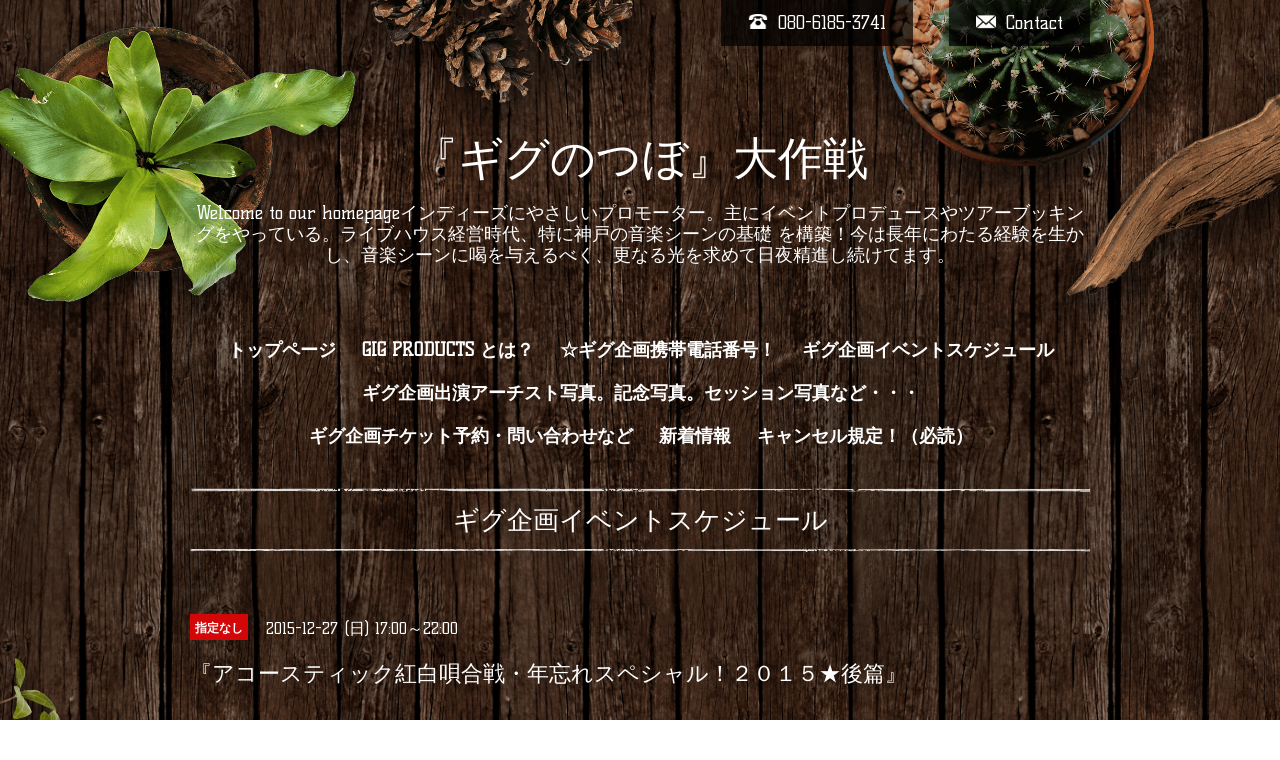

--- FILE ---
content_type: text/html; charset=utf-8
request_url: https://gigtubo.info/calendar/1044315
body_size: 4323
content:
<!DOCTYPE html>
<html xmlns="http://www.w3.org/1999/xhtml" xml:lang="ja" lang="ja">
<head>
  <!-- Brooklyn: ver.201603160000 -->
  <meta charset="utf-8" />
  <title>『アコースティック紅白唄合戦・年忘れスペシャル！２０１５★後篇』　 - 『ギグのつぼ』大作戦</title>
  <meta name="viewport" content="width=device-width,initial-scale=1.0,minimum-scale=1.0" />

  <meta name="description" content="　　　　　　　　２０１５年１２月２７日(日)　 　　　　　　　　　　　　―ギグのつぼ企画―　 『アコースティック紅白唄合戦・年忘れスペシャル！２０１５★後篇』　 　..." />
  <meta name="keywords" content="神戸トップテンクラブ、神戸スタークラブ、」ギグのつぼ、アコースティックライブ" />

  <meta property="og:title" content="『ギグのつぼ』大作戦" />
  <meta property="og:image" content="" />
  <meta property="og:site_name" content="『ギグのつぼ』大作戦" />
  
  <link rel="alternate" type="application/rss+xml" title="『ギグのつぼ』大作戦 / RSS" href="/feed.rss" />

  <style type="text/css" media="all">
    @import url(http://fonts.googleapis.com/css?family=Questrial);
  </style>

  <link href="/style.css?228939-1458506162" rel="stylesheet" />
  <link href='https://fonts.googleapis.com/css?family=Kelly+Slab' rel='stylesheet' type='text/css'>
  <link href='https://fonts.googleapis.com/css?family=Cookie|Special+Elite' rel='stylesheet' type='text/css'>      
  <link href="//maxcdn.bootstrapcdn.com/font-awesome/4.1.0/css/font-awesome.min.css" rel="stylesheet" />

  <script src="/assets/jquery/jquery-1.9.1.min.js"></script>
  <script src="/assets/colorbox/jquery.colorbox-min.js"></script>
  <script src="/js/tooltip.js"></script>
  <script src="/assets/lineup/jquery-lineup.min.js"></script>
  <script type="text/javascript" src="/assets/responsiveslides/responsiveslides.min.js"></script>  
  <script src="/assets/tile/tile.js"></script>
  <script src="/assets/clipsquareimage/jquery.clipsquareimage.js"></script>
  <script src="/js/theme_brooklyn/init.js"></script>



</head>
<body id="calendar">

  <div class="totop">
    <i class="button fa fa-angle-up"></i>
  </div>

  <div id="container">

    <!-- #header -->
    <div id="header" class="cd-header">

      <!-- tel_area/ -->
      <div class="tel_area clearfix">
        <div class="tel_mail clearfix">
          <a class="tel_area_mail" href="https://gigtubo.info/contact">
            <div class="tel_area_mail_txt"><img src="/img/theme_brooklyn/mail_icon.png" width="20" alt="" />Contact</div>
          </a>
          <div class="tel_number shop_tel"><img src="/img/theme_brooklyn/tel_icon.png" width="20" alt="" />080-6185-3741</div>            
          <!-- スマホ用お問い合わせ -->
          <a class="tel_area_mail_mobile color_bg_01 border_radius" href="https://gigtubo.info/contact">
            <div><i class="fa fa-envelope-o"></i></div>
          </a>
        </div>
      </div>
      <!-- /tel_area -->

      <div class="inner">

      <h1 class="element logo">
        <a href="https://gigtubo.info">『ギグのつぼ』大作戦</a>
      </h1>

      <div class="element site_description">
        <span>Welcome to our homepageインディーズにやさしいプロモーター。主にイベントプロデュースやツアーブッキングをやっている。ライブハウス経営時代、特に神戸の音楽シーンの基礎 を構築！今は長年にわたる経験を生かし、音楽シーンに喝を与えるべく、更なる光を求めて日夜精進し続けてます。</span>
      </div>

      <div class="element navi pc">
        <ul class="navi_list">
          
          <li class="navi_top">
            <a href="/" >トップページ</a>
          </li>
          
          <li class="navi_links links_15189">
            <a href="http://www.giggig.net" >GIG PRODUCTS とは？</a>
          </li>
          
          <li class="navi_free free_54691">
            <a href="/free/keitaidenwa" >☆ギグ企画携帯電話番号！</a>
          </li>
          
          <li class="navi_calendar active">
            <a href="/calendar" >ギグ企画イベントスケジュール</a>
          </li>
          
          <li class="navi_photo">
            <a href="/photo" >ギグ企画出演アーチスト写真。記念写真。セッション写真など・・・</a>
          </li>
          
          <li class="navi_contact">
            <a href="/contact" >ギグ企画チケット予約・問い合わせなど</a>
          </li>
          
          <li class="navi_info">
            <a href="/info" >新着情報</a>
          </li>
          
          <li class="navi_free free_415217">
            <a href="/free/cansel" >キャンセル規定！（必読）</a>
          </li>
          
        </ul>
      </div>
      <!-- /#navi -->

      </div>
      <!-- /.inner -->

      <div class="navi mobile"></div>

      <div id="button_navi">
        <div class="navi_trigger cd-primary-nav-trigger">
          <i class="fa fa-navicon"></i>
        </div>
      </div>

    </div>
    <!-- /#header -->

    <div class="content_wrap">

    <div id="content">

<!-- CONTENT ----------------------------------------------------------------------- -->















<!----------------------------------------------
ページ：カレンダー
---------------------------------------------->
<script src="/js/theme_brooklyn/calendar.js?20151028"></script>

<div class="inner">

  <h2 class="page_title">
    <span>ギグ企画イベントスケジュール</span>
  </h2>

    


    
    <div class="details">
      <div>
        <span class="category">指定なし</span>&nbsp; <span class="date">2015-12-27 (日) 17:00～22:00</span>
      </div>

      <h3>『アコースティック紅白唄合戦・年忘れスペシャル！２０１５★後篇』　</h3>

      <div class="body textfield">
        <p>&nbsp;</p>
<p>　　　　　　　　<span style="font-size: 14pt;"><strong>２０１５年１２月２７日(日)　</strong></span></p>
<p><span style="font-size: 14pt;"><strong> 　　　　　　　　　　　　―ギグのつぼ企画―　</strong></span></p>
<div class="text_exposed_show">
<p><span style="font-size: 14pt;"><strong> 『アコースティック紅白唄合戦・年忘れスペシャル！２０１５★後篇』　</strong></span></p>
<p><span style="font-size: 14pt;"><strong> 　　　　　　　　　 at　神戸ＹＡ！ＹＡ！ＹＡ！</strong></span></p>
<p><span style="font-size: 14pt;"><strong> 　　　　　　　　　　　　　【出演】</strong></span></p>
<p><span style="font-size: 14pt;"><strong> 《白組》吉村考平（大阪）、岸本丈夫（大阪）、福永隼之介(大阪) </strong></span></p>
<p><span style="font-size: 14pt;"><strong>《紅組》奥村兄弟（京都）、Cheri*（神戸）、♪mary(おとめありー）（大阪）</strong></span></p>
<p><span style="font-size: 14pt;"><strong>※お客様の投票により、勝利を収めた組には、主催者から賞品か賞金を贈呈の予定です。さらに、お約束で冬や年末を感じさせるような曲のカバーをやってもらえるとうれしいです。最後に全員でセッションをやるかも。また年末なので、忘年会風に、軽くハコ打ち上げパーティーなどもやるかもです。</strong></span></p>
<p><span style="font-size: 14pt;"><strong>オープン１７：００　スタート１７：３０　　　</strong></span><br /><span style="font-size: 14pt;"><strong> 　前売り２０００円　当日２５００円＋1Drオーダー５００円</strong></span></p>
<p><span style="font-size: 14pt;"><strong> 問い合わせ：　GIG　　<a href="http://l.facebook.com/l.php?u=http%3A%2F%2Fgigtubo.info%2F&amp;h=NAQGstznZAQGCkMUtx965X1d_wp01mzplLIfdBXboC-V4yA&amp;enc=[base64]&amp;s=1" target="_blank" rel="nofollow">http://gigtubo.info/</a>　　　08061853741 （モトタニ）</strong></span></p>
<p><span style="font-size: 14pt;"><strong>※あと何日かで今年も終わってしまうとゆう時って、誰もが、やり残したことはなかったかとか、この一年どうだったかとか、来年は、どうゆう一年にしようかとか、年齢立場性別国籍などにかかわらず、誰もが、なんやかんやと考えてしまいますよね。</strong></span></p>
<p><span style="font-size: 14pt;"><strong>でも、もうややこしくなって、忘年会やなんやらで、うさ晴らししてしまいたくなりますね。</strong></span></p>
<p><span style="font-size: 14pt;"><strong>その中でも、やはり紅白とゆうのは必須で、このアコースティック紅白唄合戦も例にもれず、いつも、結局すごく盛り上がってしまいます。</strong></span></p>
<p><span style="font-size: 14pt;"><strong> 特に、この日は、あと数日で今年が終わる日とゆうこともあり、何にも考えずに楽しみまくっていいんですよ！この日は無礼講でそれが許されるんですよ。</strong></span></p>
<p><span style="font-size: 14pt;"><strong>きっと出演者も楽しむ気まんまんでライブやっちゃうと思うので、お客さんも、是非、紅組、白組どちらが勝つか、うきうき気分で投票にお越しいただきたいものです★</strong></span></p>
</div>
      </div>

      <div class="image">
        <img src='//cdn.goope.jp/22750/151124161314-56540e0ac6018.jpg' alt='IMG_20150813_232126.jpg' />
      </div>

    </div>
    

</div>
<!-- /.inner -->



















<!-- CONTENT ----------------------------------------------------------------------- -->

    </div>
    <!-- /#content -->


    


    <div class="gadgets">
      <div class="inner">
      </div>
    </div>

    <div class="sidebar">
      <div class="inner">

        <div class="block today_area">
          <h3>Schedule</h3>
          <dl>
            <dt class="today_title">
              2026.01.24 Saturday
            </dt>
            
          </dl>
        </div>

        <div class="block counter_area">
          <h3>Counter</h3>
          <div>Today: <span class="num">33</span></div>
          <div>Yesterday: <span class="num">104</span></div>
          <div>Total: <span class="num">675634</span></div>
        </div>

        <div class="block qr_area">
          <h3>Mobile</h3>
          <img src="//r.goope.jp/qr/yayaya"width="100" height="100" />
        </div>

      </div>
    </div>

    <div class="social">
      <div class="inner"><div id="social_widgets">
<div  id="widget_facebook_like" class="social_widget">
<div style="text-align:left;padding-bottom:10px;">
<iframe src="//www.facebook.com/plugins/like.php?href=https%3A%2F%2Fgigtubo.info&amp;width&amp;layout=button_count&amp;action=like&amp;show_faces=false&amp;share=true&amp;height=21&amp;appId=837439917751931" scrolling="no" frameborder="0" style="border:none; overflow:hidden; height:21px;" allowTransparency="true"></iframe>
</div>
</div>

</div>
</div>
    </div>

    <div id="footer">
        <div class="inner">

          <div class="copyright">
            &copy;2026 <a href="https://gigtubo.info">ギグのつぼ</a>. All Rights Reserved.
          </div>

          <div>
            <div class="powered">
              Powered by <a class="link_color_02" href="https://goope.jp/">グーペ</a> /
              <a class="link_color_02" href="https://admin.goope.jp/">Admin</a>
            </div>

            <div class="shop_rss">
              <span>/ </span><a href="/feed.rss">RSS</a>
            </div>
          </div>

        </div>
    </div>

  </div>
  <!-- /#content_wrap -->

  </div>
  <!-- /#container -->
</body>
</html>
